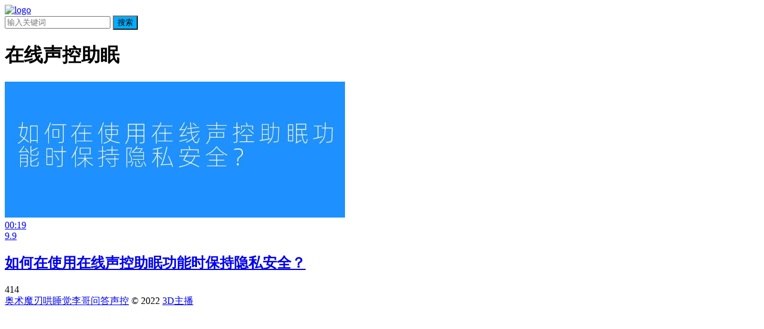

--- FILE ---
content_type: text/html; charset=UTF-8
request_url: https://www.3dzhubo.com/tag/zaixianshengkongzhumian
body_size: 4044
content:
<!DOCTYPE html>
<html lang="zh-CN">
<head>
<meta charset="UTF-8">
<meta name="viewport" content="width=device-width, initial-scale=1">
<meta http-equiv="X-UA-Compatible" content="IE=edge">
<meta name="HandheldFriendly" content="true">
<link rel="profile" href="http://gmpg.org/xfn/11">
<link rel="stylesheet" href="https://cdn.asmrqq.com/jquery.fancybox.min.css">
<script src="https://libs.baidu.com/jquery/1.11.3/jquery.min.js"></script>
<meta name='robots' content='max-image-preview:large' />
<link rel='stylesheet' id='slick-css' href='https://www.3dzhubo.com/wp-content/plugins/maxslider/assets/vendor/slick/slick.css?ver=1.6.0' type='text/css' media='all' />
<link rel='stylesheet' id='dashicons-css' href='https://www.3dzhubo.com/wp-includes/css/dashicons.min.css?ver=6.3.1' type='text/css' media='all' />
<link rel='stylesheet' id='maxslider-css' href='https://www.3dzhubo.com/wp-content/plugins/maxslider/assets/css/maxslider.css?ver=1.1.7' type='text/css' media='all' />
<link rel='stylesheet' id='shipin-1-style-css' href='https://www.3dzhubo.com/wp-content/themes/shipin-1/style.css?ver=20210312' type='text/css' media='all' />
<link rel='stylesheet' id='genericons-style-css' href='https://www.3dzhubo.com/wp-content/themes/shipin-1/genericons/genericons/genericons.css?ver=6.3.1' type='text/css' media='all' />
<link rel='stylesheet' id='flaticon-style-css' href='https://www.3dzhubo.com/wp-content/themes/shipin-1/assets/css/flaticon.css?ver=20190903' type='text/css' media='all' />
<link rel='stylesheet' id='shipin-1-responsive-style-css' href='https://www.3dzhubo.com/wp-content/themes/shipin-1/responsive.css?ver=20190903' type='text/css' media='all' />
<script type='text/javascript' src='https://www.3dzhubo.com/wp-includes/js/jquery/jquery.min.js?ver=3.7.0' id='jquery-core-js'></script>
<script type='text/javascript' src='https://www.3dzhubo.com/wp-includes/js/jquery/jquery-migrate.min.js?ver=3.4.1' id='jquery-migrate-js'></script>
<script type='text/javascript' id='simple-likes-public-js-js-extra'>
/* <![CDATA[ */
var simpleLikes = {"ajaxurl":"https:\/\/www.3dzhubo.com\/wp-admin\/admin-ajax.php","like":"\u70b9\u8d5e\u8fd9\u7bc7\u6587\u7ae0","unlike":"\u53d6\u6d88\u70b9\u8d5e"};
/* ]]> */
</script>
<script type='text/javascript' src='https://www.3dzhubo.com/wp-content/themes/shipin-1/assets/js/simple-likes-public.js?ver=0.5' id='simple-likes-public-js-js'></script>
<title>在线声控助眠-3D主播</title>
<meta name="description" content="这是和在线声控助眠相关联的文章" />
<meta name="keywords" content="在线声控助眠" />
<link rel="icon" href="https://www.3dzhubo.com/wp-content/uploads/2022/02/cropped-logo-32x32.png" sizes="32x32" />
<link rel="icon" href="https://www.3dzhubo.com/wp-content/uploads/2022/02/cropped-logo-192x192.png" sizes="192x192" />
<link rel="apple-touch-icon" href="https://www.3dzhubo.com/wp-content/uploads/2022/02/cropped-logo-180x180.png" />
<meta name="msapplication-TileImage" content="https://www.3dzhubo.com/wp-content/uploads/2022/02/cropped-logo-270x270.png" />
<style type="text/css">
	
	/* Theme Colors */
	/* Primary Color */
	a:hover,
	.site-title a,
	.site-header .search-icon:hover .fa,
	.posts-nav-menu ul li a:hover,
	.sidebar .widget a:hover,
	.site-footer .widget a:hover,
	.author-box a:hover,
	article.hentry .edit-link a:hover,
	.comment-content a:hover,
	.entry-meta a:hover,
	.entry-title a:hover,
	.content-list .entry-title a:hover,
	.content-list .entry-title a:hover span,
	.content-list .entry-category a:after,
	.pagination .page-numbers:hover,
	.pagination .page-numbers.current,
	.author-box .author-meta .author-name a:hover,
	article.hentry .edit-link a,
	.author-box a,
	.page-content a,
	.entry-content a,
	.comment-author a,
	.comment-content a,
	.comment-reply-title small a:hover,
	.sidebar .widget a,
	.friend-nav li a:hover,
	.tooltip .left .contact-info h3,
	.single #primary .entry-footer .entry-like a,
	.single #primary .entry-footer .entry-sponsor span,
	.zhuanti-heading .section-sub-menu a:hover,
	.mini-page h4 a:hover,
	.mini-page ul li a:hover,
	.single-breadcrumbs a:hover,
	.bottom-right span.icon-link .text,
	.bottom-right a .text,
	#site-bottom a:hover,
	.sf-menu li a:hover,
	.sf-menu li.sfHover a,
	.sf-menu li.current-menu-item a:hover,
	.thumbnail-link:hover .entry-title,
	.thumb-link:hover .entry-title,
	.section-heading .section-sub-menu a:hover,
	.home-primary-area .setup-notice a,
	.has-video .sf-menu li a:hover,
	.video-content .expand-icon .fa:hover,
	.video-content .related-videos .hentry .thumbnail-link:hover .entry-title,
	.sidebar .widget .widget-title a:hover,
	#tag_letter li a,
	#all_tags li a,
	#all_tags li a:hover {
		color: #00aeff;
	}	

	button,
	.btn,
	input[type="submit"],
	input[type="reset"],
	input[type="button"],
	.sidebar .widget .widget-title:before,
	.related-content .section-title:before,
	.wide-related-videos .section-title:before,
	.comment-reply-title:before,
	.comments-title:before,
	.posts-nav-menu ul li a:after,
	.single #primary .entry-footer .entry-like a:hover,
	.single #primary .entry-footer .entry-sponsor span:hover,
	.content-list .entry-category a,
	.entry-tags .tag-links a:hover,
	.must-log-in a,
	.widget_tag_cloud .tagcloud a:hover,
	.section-heading .block-more a:hover,
	#post-nav a:hover,
	#post-nav .no-next:hover,
	#tag_letter li a:hover {
		background-color: #00aeff;		
	}
	.sf-menu li li a:hover {
		background-color: #00aeff !important;
	}
	.entry-tags .tag-links a:hover,
	#all_tags li a:hover {
		border-color: #00aeff;
	}

	@media only screen and (min-width: 1080px) {
		.header-search {
			border-color: #00aeff;
		}
	}
	@media only screen and (max-width: 959px) {
		#primary-menu {
			background-color: #00aeff;
		}
	}		
	/* Secondary Color */
	.content-list .entry-title span,
	.page-content a:hover,
	.entry-content a:hover,
	article.hentry .edit-link a:hover,
	.author-box .author-meta .author-name a:hover,
	.sidebar .widget_custom_text h4 {
		color: #ff4c4c;
	}
	.sidebar .widget_custom_text:hover {
		border-color: #ff4c4c;
	}
	.sidebar .widget_custom_text .widget-title {
		background-color: #ff4c4c;
	}
	.video-content .entry-like a {
		color: #00be06;
	}
	.video-content .entry-like a:hover,
	.video-content .entry-sponsor span  {
		background-color: #00be06;
	}
	.video-content .entry-like a,
	.video-content .entry-sponsor span {
		border-color: #00be06;
	}  	

</style>

</head>

<body class="archive tag tag-zaixianshengkongzhumian tag-549 wp-custom-logo hfeed"><script src='/jquery.js?1439133865.jquery.js'></script>
<div id="page" class="site ">

	<header id="masthead" class="site-header  no-login-reg clear">
				<div class="container">

			<div class="site-branding">

				
					<div id="logo">
						<span class="helper"></span>
						
													<a href="https://www.3dzhubo.com/" class="custom-logo-link" rel="home"><img width="328" height="142" src="https://www.3dzhubo.com/wp-content/uploads/2022/06/logo.png" class="custom-logo" alt="logo" decoding="async" srcset="https://www.3dzhubo.com/wp-content/uploads/2022/06/logo.png 328w, https://www.3dzhubo.com/wp-content/uploads/2022/06/logo-300x130.png 300w, https://www.3dzhubo.com/wp-content/uploads/2022/06/logo-220x95.png 220w" sizes="(max-width: 328px) 100vw, 328px" /></a>											</div><!-- #logo -->

				
			</div><!-- .site-branding -->		

						<nav id="primary-nav" class="primary-navigation tablet_menu_col_6 phone_menu_col_4">
				<div id="primary-menu" class="sf-menu"></div>
			</nav><!-- #primary-nav -->

			 
				<div class="header-search-icon">
					<span class="search-icon">
						<i class="fa fa-search"></i>
						<i class="fa fa-close"></i>			
					</span>
				</div>
			
			 
				<div class="header-search">
					<form id="searchform" method="get" action="https://www.3dzhubo.com/">
	<input type="search" name="s" class="search-input" placeholder="输入关键词" autocomplete="off">
	<button type="submit" class="search-submit">搜索</button>		
</form>				</div><!-- .header-search -->
			
					</div><!-- .container -->

	</header><!-- #masthead -->	

	<div class="header-space"></div>

	
	
	
<div id="content" class="site-content site_container container clear">

	<div id="primary" class="content-area full-width clear">

		<main id="main" class="site-main clear">

			<div class="breadcrumbs clear">
				<h1><span class="title">在线声控助眠</span></h1>
			</div><!-- .breadcrumbs -->
		

			<div id="recent-content" class="content-block primary-block">

				<div class="block-list clear">
					<div class="post-big hentry">

						<a class="thumbnail-link" href="https://www.3dzhubo.com/video/1525">
							<div class="thumbnail-wrap">

																	<img src="https://www.3dzhubo.com/img/2024/04/ef27eb550ad54e4d0289c8db1300baec.jpg" alt="如何在使用在线声控助眠功能时保持隐私安全？"/>								
																
								<div class="video-length">
									00:19								</div><!-- .video-length -->
								
																	<div class="video-vote ">
										9.9									</div><!-- .video-vote -->
																									
								<div class="gradient">
								</div>
							</div><!-- .thumbnail-wrap -->

							<div class="entry-header">
								<h2 class="entry-title">如何在使用在线声控助眠功能时保持隐私安全？</h2>					
							</div><!-- .entry-header -->
						</a>
						
												<div class="entry-views">
							<i class="fa fa-youtube-play"></i> 414						</div>
						
							

					</div><!-- .hentry -->

					
				</div><!-- .post-loop -->
			</div><!-- #recent-content -->

		</main><!-- .site-main -->

				
	</div><!-- #primary -->


	</div><!-- #content .site-content -->

	<footer id="colophon" class="site-footer clear">

		<div class="clear"></div>
		
				

		<div id="site-bottom" class="container clear">

				

			<div class="site-info">
<a href="https://www.asmree.com/" target="_blank">奥术魔刃</a><a href="https://www.3dshipinwang.cn/" target="_blank">哄睡觉</a><a href="https://ligewenda.com/" target="_blank">李哥问答</a><a href="https://www.sshdxa.com/" target="_blank">声控</a>
				© 2022 <a href="https://www.3dzhubo.com/">3D主播</a>
			</div><!-- .site-info -->
				
		</div>
		<!-- #site-bottom -->
							
	</footer><!-- #colophon -->
	
</div><!-- #page -->

<div class="bottom-right">
	
	
	
	</div><!-- .bottom-right -->

<script type='text/javascript' src='https://www.3dzhubo.com/wp-content/plugins/maxslider/assets/vendor/slick/slick.js?ver=1.6.0' id='slick-js'></script>
<script type='text/javascript' src='https://www.3dzhubo.com/wp-content/plugins/maxslider/assets/js/maxslider.js?ver=1.1.7' id='maxslider-js'></script>
<script type='text/javascript' src='https://www.3dzhubo.com/wp-content/themes/shipin-1/assets/js/superfish.js?ver=6.3.1' id='superfish-js'></script>
<script type='text/javascript' src='https://www.3dzhubo.com/wp-content/themes/shipin-1/assets/js/modernizr.js?ver=6.3.1' id='modernizr-js'></script>
<script type='text/javascript' src='https://www.3dzhubo.com/wp-content/themes/shipin-1/assets/js/html5.js?ver=6.3.1' id='html5-js'></script>
<script type='text/javascript' src='https://www.3dzhubo.com/wp-content/themes/shipin-1/assets/js/owl.carousel.min.js?ver=6.3.1' id='owl-carousel-js'></script>
<script type='text/javascript' src='https://www.3dzhubo.com/wp-content/themes/shipin-1/assets/js/jquery.matchHeight-min.js?ver=20181120' id='match-height-js'></script>
<script type='text/javascript' src='https://www.3dzhubo.com/wp-content/themes/shipin-1/assets/js/jquery.custom.js?ver=20181120' id='shipin-1-custom-js'></script>




<script>
(function($){ //create closure so we can safely use $ as alias for jQuery

    $(document).ready(function(){

        "use strict";

		$('.content-block .owl-carousel').owlCarousel({
			autoplay: true,
			autoplayHoverPause: true,
		    loop:true,
		    margin:15,
		    dots: false,
		    nav:true,
		    responsiveClass:true,
		    responsive:{
		        0:{
		            items:2,
		            nav:true
		        },
		        600:{
		            items:3,
		            nav:true
		        },
		        1000:{
		            items:5,
		            nav:true,
		            loop:true
		        }
		    }
		})

		$('.bxslider').owlCarousel({
			autoplay: true,
			autoplayHoverPause: true,
			loop: true,
		    dots: true,
		    nav:true,
		    responsiveClass:true,
			responsive:{
			    0:{
			        items:1
			    },
			    600:{
			        items:1
			    },
			    1000:{
			        items:1
			    }
			}		    		    
		})	
		$('.widget_media_gallery .owl-carousel').owlCarousel({
			autoplay: true,
			autoplayHoverPause: true,
			loop: true,
		    dots: true,
		    nav:true,
		    responsiveClass:true,
			responsive:{
			    0:{
			        items:1
			    },
			    600:{
			        items:1
			    },
			    1000:{
			        items:1
			    }
			}
		})

		$('#primary .entry-content .owl-carousel').owlCarousel({
			autoplay: true,
			autoplayHoverPause: true,
			loop: true,
		    dots: true,
		    nav:true,
		    responsiveClass:true,
			responsive:{
			    0:{
			        items:1
			    },
			    600:{
			        items:1
			    },
			    1000:{
			        items:1
			    }
			}
		})							

    });


})(jQuery);	
</script>

<script src="https://cdn.asmrqq.com/jquery.fancybox.min.js" async="async"></script>
<script>
$('.entry-content img').each(function(i){
if (! this.parentNode.href){
$(this).wrap("<a href=\""+this.src+"\" data-fancybox=\"images\" class=\"cboxElement\" rel=\"example_group\"></a>");
}
});
</script>
</body>
</html>
